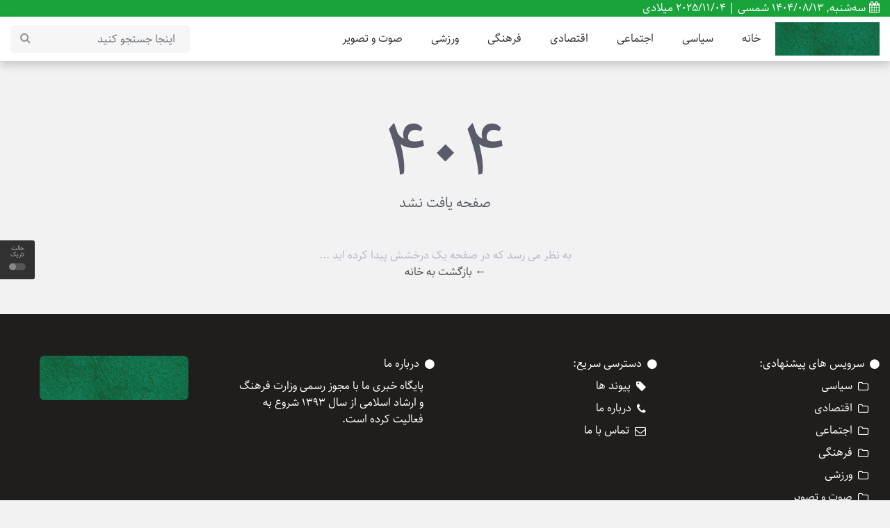

--- FILE ---
content_type: text/html; charset=UTF-8
request_url: https://sobhtoos.ir/tag/59700/%D8%A7%D8%B9%D8%B2%D8%A7%D9%85+%D8%A8%D9%87+%D8%AC%D8%A8%D9%87%D9%87
body_size: 6145
content:
<!DOCTYPE html>
<html lang="en">
<head>
    <meta charset="utf-8">
    <meta http-equiv="X-UA-Compatible" content="IE=edge">
    <meta name="viewport" content="width=device-width, initial-scale=1">
    
    
    <link rel="stylesheet" href="https://sobhtoos.ir/site/css/bootstrap.min.css" >
    <link rel="stylesheet" href="https://sobhtoos.ir/site/css/font-awesome.min.css" >
    <link rel="stylesheet" href="https://sobhtoos.ir/site/css/icon.min.css" >
    <link rel="stylesheet"  href="https://sobhtoos.ir/site/css/magnific-popup.min.css" >
    <link rel="stylesheet" href="https://sobhtoos.ir/site/css/animate.min.css" >
    <link rel="stylesheet"  href="https://sobhtoos.ir/site/css/slick.min.css" >
    <link rel="stylesheet"  href="https://sobhtoos.ir/site/css/structure.min.css" >
    <!-- PWA  -->
    <meta name="theme-color" content="#6777ef"/>
    <link rel="icon" href="https://sobhtoos.ir/images/2023/12/20231202094122_favicon_11.png" type="image/png"/>
    <link rel="apple-touch-icon" href="https://sobhtoos.ir/images/2025/10/20251020100508_logo_8.png">
    <link rel="manifest" href="https://sobhtoos.ir/manifest.json">

    
    <style>
        
        @font-face {
            font-family: Shabnam;
            src: url('https://sobhtoos.ir/fonts/Sahel.ttf');
        }
        @font-face {
            font-family: Shabnam;
            font-weight: bold;
            src: url('https://sobhtoos.ir/fonts/Sahel.ttf');
        }
        #my-post-entry-thumbnail {
            @media only screen and (min-width: 600px) {
                width:150px;
                height: 100%;
                max-width: 150px;
            }
        }
        .entry-content.align-self-center{
            width: 100%;
        }
    </style>
    <link rel="stylesheet"  href="https://sobhtoos.ir/site/css/main.css" >

            <link rel="stylesheet" href="https://sobhtoos.ir/site/css/rtl.min.css" >
        <link rel="stylesheet"  href="https://sobhtoos.ir/site/css/custom.css" >
    <link rel="stylesheet"  href="https://sobhtoos.ir/site/css/responsive.min.css" >

    <style>
        #navbarNav{
            direction: rtl;
        }
    </style>

        
    
    <style>
        .header-date{
            font-size: 0.9rem;
            color: #ccc;
            margin-right: 2rem;
        }
        /*header 4 styles*/
        .st-4-header-bottom{
            background-color: initial;
        }
        .st-4-navbar{
            background: #1c517c;
        }
        .st-4-navlinks a{
            color: #fff !important;
            padding: 5px !important;
        }
        .st-4-navlinks a:hover{
            background-color: initial !important;
        }
        .st-4-sg-menu{
            background: var(--primary-color) !important;
            box-shadow: none;
        }
        .st-4-search-input {
            background-color: #1c517c !important;
            color: #fff;
            border: none !important;
            font-size: .8rem;
        }
        .st-4-search-input:focus{
            color: #fff;
        }
        .st-4-date{
            margin-left: 5rem;
        }

        /*    header 5 styles*/
        .st-5-topbar{
            background: var(--primary-color);
            font-size: 0.8rem;
            color: #eee;
        }
        .st-5-searchbox input{
            width: 100%;
            line-height: 1.5;
            color: #fff;
            font-size: 12px;
            margin-top: 3.5px;
            border-radius: 0;
            height: 26px;
            background: #444367;
            border: 0 none;
            padding: 0 10px;
            font-family: "Vazir";
            border: 0 none;
            -webkit-appearance: textfield;
            -moz-appearance: textfield;
            appearance: textfield;
            border-radius: 3px;
            -webkit-box-shadow: inset 0 1px 1px rgba(0,0,0,0.075);
            box-shadow: inset 0 1px 1px rgba(0,0,0,0.075);
        }
        .st-5-searchbox button{
            position: absolute;
            top: 3px;
            left: 2px;
            font-size: 18px;
            color: #ddd;
            line-height: 28px;
            border: 0 none;
            background: transparent;
            padding: 0;
            margin: 0;
        }
        .st-5-header-bottom{
            background-color: #fff;
        }

        .st-5-navabar{
            background-color: var(--primary-color);
        }
        .st-5-navabar a{
            color: #fff !important;
            padding: 10px !important;
        }
        .st-5-navabar a:hover{
            background-color: initial;
            color: initial !important;
        }
        .sg-menu .navbar-nav li a:hover{
            color: initial !important;
        }
        .st-5-navlinks a:hover{

        }
        .navbar-toggler-icon{
            color: #fff;
            border: 1px solid #fff;
        }

        .flexbox {
            display: flex;
            justify-content: center;
            align-items: center;
        }
        .search {
            margin: 20px;
        }
        .st-5-search{
            margin:14px;
        }
        .search > h3 {
            font-weight: normal;
        }
        .search > h1,
        .search > h3 {
            color: white;
            margin-bottom: 15px;
            text-shadow: 0 1px #0091c2;
        }
        .search > div {
            display: inline-block;
            position: relative;
            filter: drop-shadow(0 1px #0091c2);
        }
        .search > div:after {
            content: "";
            background: white;
            width: 4px;
            height: 14px;
            position: absolute;
            top: 40px;
            right: 2px;
            top: 19px;
            right: -3px;
            transform: rotate(135deg);
        }
        .search > div > input {
            color: white;
            font-size: 16px;
            background: transparent;
            width: 25px;
            height: 25px;
            padding: 10px;
            border: solid 3px white;
            outline: none;
            border-radius: 35px;
            transition: width 0.5s;
        }
        .search > div > input::placeholder {
            color: #efefef;
            opacity: 0;
            transition: opacity 150ms ease-out;
        }
        .search > div > input:focus::placeholder {
            opacity: 1;
        }
        .search > div > input:focus,
        .search > div > input:not(:placeholder-shown) {
            width: 250px;
        }


    /* header 6 styles */
        .navbar-nav:not(:first-child):not(:last-child) {
            border-left:1px solid red ;
        }
        .st-6-nav-item a{
            border-left: solid 2px #eee;
        }
        .st-6-navbar-nav li a{
            padding: 0px 0px 0px 5px !important;
            color: #fff !important;
        }
        .navbar-nav>li:last-child>a{
            border: 0px;
        }
        .nav-item a:hover{
            background-color: initial !important;
            color: black;
        }
        .st-6-sg-topbar{
            background-color: #343a40;
        }
        .sg-menu{
            background-color: #fff;
        }
        .st-6-sg-post{
            background-color: var(--primary-color) !important;
        }
        .st-6-sg-menu{
            background-color: var(--primary-color) !important;
        }
        .st-6-header-bottom{
            background-color: initial;
        }
        /* search box st 6 */


        .topnav a {
            float: left;
            display: block;
            color: black;
            text-align: center;
            padding: 14px 16px;
            text-decoration: none;
            font-size: 17px;
        }
        .topnav a:hover {
            background-color: #ddd;
            color: black;
        }

        .topnav a.active {
            background-color: #2196F3;
            color: white;
        }
        .topnav .search-container {
            float: right;
        }
        .topnav input[type=text] {
            padding: 6px;
            margin-top: 8px;
            font-size: 17px;
            border: none;
        }
        .topnav .search-container button {
            float: right;
            padding: 6px 10px;
            margin-top: 8px;
            margin-right: 16px;
            margin-right:0px;
            background: #ddd;
            font-size: 17px;
            border: none;
            cursor: pointer;
        }

        .topnav .search-container button:hover {
            background: #ccc;
        }

        @media screen and (max-width: 600px) {
            .topnav .search-container {
                float: none;
            }
            .topnav a, .topnav input[type=text], .topnav .search-container button {
                float: none;
                display: block;
                text-align: left;
                width: 100%;
                margin: 0;
                padding: 14px;
            }
            .topnav input[type=text] {
                border: 1px solid #ccc;
            }
        }

        .st-6-search-input{
            border-top-right-radius: 20px;
            border-bottom-right-radius: 20px;
            margin-bottom: 0px;
            margin-top: 0px;
        }
        .st-6-search-button{
            border-top-left-radius: 10px;
            border-bottom-left-radius: 10px;
            margin-bottom: 0px;
            margin-top: 0px;
        }
        .sg-light .menu-style-4 .navbar-toggler-icon{
            color: black;
            border: 1px solid black;
        }
        .sg-dark .jumbotron{
            background-color: #222831;
        }

        .section-content .sg-section .section-title{
            margin-bottom: 0px !important;
        }

        .tagcloud {
            margin-top: 0px !important;
        }
        .post-details .paragraph h2{
            font-size: 1.5rem;
        }
        .post-details .paragraph h3{
            font-size: 1.3rem;
        }
        .post-details .paragraph h4{
            font-size: 1.2rem;
        }
        .post-details .entry-content p {
            line-height: 30px;
            text-align: justify;
            margin-bottom: 0.9rem !important;
        }
        .scrollToTop{
            display: block;
            border-radius: 25px;
            padding: 1px 4px;
        }

        .sg-post, .sg-socail ul, .widget-newsletter {
            border-radius: 0.6rem;
        }

        .sg-post:hover .entry-thumbnail img {
            transform: unset !important;
        }
    </style>
                <style>
header .logo img {
    width: unset;
    height: unset;
    max-width: 190px;
    max-height: unset;
    border-radius: 15px;
    background: #0D7056;
    padding: 0px 14px;
}
</style>
    
    <link rel="alternate" type="application/atom+xml" href="https://sobhtoos.ir/feed" title="My feed">


    
    <style type="text/css">
        :root {
            --primary-color: #19a43b;
            --primary-font: Sahel;
            --plyr-color-main: #19a43b;
        }
    </style>

    <script async src="https://www.googletagmanager.com/gtag/js?id=UA-xxxxxxxx-1"></script>
    <script>
        window.dataLayer = window.dataLayer || [];

        function gtag() {
            dataLayer.push(arguments);
        }

        gtag('js', new Date());
        gtag('config', 'UA-xxxxxxxx-1');
    </script>

            <!-- Google tag (gtag.js) -->
<script async src="https://www.googletagmanager.com/gtag/js?id=G-0EPN8588EK"></script>
<script>
  window.dataLayer = window.dataLayer || [];
  function gtag(){dataLayer.push(arguments);}
  gtag('js', new Date());

  gtag('config', 'G-0EPN8588EK');
</script>



<script defer src="https://analytics.microtool.ir/script.js" data-website-id="7f784d3a-e2b1-4325-8983-e28d26b639d1"></script>
    
</head>

<body class="">
<div id="switch-mode" class=" d-print-none">
    <div class="sm-text">حالت تاریک</div>
    <div class="sm-button">
        <input type="hidden" id="url" value="https://sobhtoos.ir">
        <span></span>
    </div>
</div>



    <header class="sg-header d-print-none position-relative">
    <div class="sg-topbar">
        <div class="container">
            <div class="d-md-flex justify-content-md-between">
                <div class="left-contennt">
                    <ul class="global-list">
                        <li ><i class="fa fa-calendar mr-2" aria-hidden="true"  ></i>سه‌شنبه, 1404/08/13  شمسی  |  2025/11/04  میلادی </li>
                    </ul>
                </div>
                <div class="right-content d-flex">
                        <div class="d-flex">
                                                            <div class="submit-news d-none d-md-block ml-4">
                                    
                                </div>
                                                        <input type="hidden" id="url" value="https://sobhtoos.ir">
                        </div>
                    
                </div>
            </div>
        </div>
    </div>

    <div class="sg-menu">
        <nav class="navbar navbar-expand-lg">
            <div class="container">
                <div class="menu-content">
                    <a class="navbar-brand" href="https://sobhtoos.ir">
                        <img src="https://sobhtoos.ir/images/2025/10/20251020100508_logo_8.png" alt="Logo" class="img-fluid" style="height: 3rem">
                    </a>
                    <button class="navbar-toggler" type="button" data-toggle="collapse" data-target="#navbarNav" aria-controls="navbarNav" aria-expanded="false" aria-label="Toggle navigation">
                        <span class="navbar-toggler-icon" style="color:#4a4a4a;border: 1px solid #4a4a4a"><i class="fa fa-align-justify"></i></span>
                    </button>

                    <div class="collapse navbar-collapse justify-content-start" id="navbarNav">
                        <ul class="navbar-nav">

                            
                                                                    <li class="nav-item sg-dropdown">
                                        <a href="https://sobhtoos.ir/" target="">خانه  </a>
                                        <ul class="sg-dropdown-menu">
                                                                                    </ul>
                                    </li>
                                
                                
                                
                            
                                                                    <li class="nav-item sg-dropdown">
                                        <a href="https://sobhtoos.ir/category/%D8%B3%DB%8C%D8%A7%D8%B3%DB%8C" target="">سیاسی  </a>
                                        <ul class="sg-dropdown-menu">
                                                                                    </ul>
                                    </li>
                                
                                
                                
                            
                                                                    <li class="nav-item sg-dropdown">
                                        <a href="https://sobhtoos.ir/category/%D8%A7%D8%AC%D8%AA%D9%85%D8%A7%D8%B9%DB%8C" target="">اجتماعی  </a>
                                        <ul class="sg-dropdown-menu">
                                                                                    </ul>
                                    </li>
                                
                                
                                
                            
                                                                    <li class="nav-item sg-dropdown">
                                        <a href="https://sobhtoos.ir/category/%D8%A7%D9%82%D8%AA%D8%B5%D8%A7%D8%AF%DB%8C" target="">اقتصادی  </a>
                                        <ul class="sg-dropdown-menu">
                                                                                    </ul>
                                    </li>
                                
                                
                                
                            
                                                                    <li class="nav-item sg-dropdown">
                                        <a href="https://sobhtoos.ir/category/%D9%81%D8%B1%D9%87%D9%86%DA%AF%DB%8C" target="">فرهنگی  </a>
                                        <ul class="sg-dropdown-menu">
                                                                                    </ul>
                                    </li>
                                
                                
                                
                            
                                                                    <li class="nav-item sg-dropdown">
                                        <a href="https://sobhtoos.ir/category/%D9%88%D8%B1%D8%B2%D8%B4%DB%8C" target="">ورزشی  </a>
                                        <ul class="sg-dropdown-menu">
                                                                                    </ul>
                                    </li>
                                
                                
                                
                            
                                                                    <li class="nav-item sg-dropdown">
                                        <a href="https://sobhtoos.ir/category/%DA%86%D9%86%D8%AF%D8%B1%D8%B3%D8%A7%D9%86%D9%87" target="">صوت و تصویر  </a>
                                        <ul class="sg-dropdown-menu">
                                                                                    </ul>
                                    </li>
                                
                                
                                
                                                    </ul>
                    </div>

                    <div class="sg-search">
                        <div class="search-form">
                            <form action="https://sobhtoos.ir/search" id="search" method="GET">
                                <label for="label" class="d-none">اینجا جستجو کنید</label>
                                <input class="form-control" id="label" name="search" type="text" placeholder="اینجا جستجو کنید">
                                <button type="submit"><i class="fa fa-search"></i><span class="d-none">اینجا جستجو کنید</span></button>
                            </form>
                        </div>
                    </div>

                </div>
            </div>
        </nav>
    </div>

</header>

<div class="container">
    <div class="row">
        <div class="col-12">
                                            </div>
    </div>
</div>



<style>
    #installcontainer {display:none}
    #overlay{
        background-color: #00000040;
        position: fixed;
        top: 0;
        bottom: 0;
        left: 0;
        right: 0;
        z-index: 99999;
        }
    #installbutton{
        text-align:center;
        gap:32px;
        z-index: 99999;
        position: fixed;
        width: 350px;
        padding:32px 16px;
        border-radius: 4px;
        background-color: #ffffff;
        top: 20%;
        left: 50%;
        transform: translateX(-50%);
        display: flex;
        flex-direction: column;
        align-items: center;
        justify-content: center;
        box-shadow: 0px 0px 8px 1px #9f9f9f;
        }
    #installbutton .buttoncontainer{
        display: flex;
        gap: 8px;
        flex: 1;
        width: 100%;
    }
    #installbutton .buttoncontainer button{
        flex:1
    }
    @media all and (display-mode: standalone) {
        #installcontainer {display:none}
    }
</style>

<script>
  let promptEvent = null;

  // Utility: Detect if the browser is Safari
  const isSafari = () => {
    const userAgent = navigator.userAgent.toLowerCase();
    return userAgent.includes('safari') && !userAgent.includes('chrome');
  };

  // Utility: Detect if the device is iOS
  const isIOS = () => {
    const userAgent = navigator.userAgent.toLowerCase();
    return /iphone|ipad|ipod/.test(userAgent);
  };

  // Show the install UI
  const showInstallUI = (type) => {
    if (type === 'ios') {
      $('#installcontainer .instructions').text(
        'برای نصب ، در مرورگر Safari   روی آیکون اشتراک‌گذاری بزنید، سپس گزینه "افزودن به صفحه اصلی" را انتخاب کنید.'
      );
    } else {
      $('#installcontainer .instructions').text('برای نصب ، روی دکمه زیر کلیک کنید.');
    }
    $('#installcontainer').show();
  };

  // Hide the install UI
  const hideInstallUI = () => {
    $('#installcontainer').hide();
  };

  // Handle the 'beforeinstallprompt' event for Android and supported browsers
  const handleBeforeInstallPrompt = (e) => {
    e.preventDefault();
    promptEvent = e;

    const appInstall = window.localStorage.getItem('appinstall');
    if (!appInstall) {
      showInstallUI('android');
      window.localStorage.setItem('appinstall', 'true');
    }

    $('#installcontainer .btn-danger').off('click').on('click', () => {
      promptEvent.prompt();
      hideInstallUI();
    });

    $('#installcontainer .btn-light, #installcontainer #overlay').on('click', hideInstallUI);
  };

  // Fallback for iOS/Safari
  const handleIOSInstall = () => {
    if (isIOS() || isSafari()) {
      const appInstall = window.localStorage.getItem('appinstall');
      if (!appInstall) {
        showInstallUI('ios');
        window.localStorage.setItem('appinstall', 'true');
      }

      $('#installcontainer .buttoncontainer').hide();
      $('#installcontainer .btn-danger').off('click').on('click', hideInstallUI);
      $('#installcontainer .btn-light, #installcontainer #overlay').on('click', hideInstallUI);
    }
  };

  // Main logic
  window.addEventListener('beforeinstallprompt', handleBeforeInstallPrompt);

  // Check for unsupported browsers or iOS/Safari
  setTimeout(() => {
    if (!promptEvent) {
      handleIOSInstall();
    }
  }, 500);
</script>
<div id="installcontainer">
    <div id="overlay"></div>
    <div id="installbutton">
        <span>آیا مایل به نصب وب اپلیکیشن سایت خبری صبح توس هستید؟</span>
        <div class="instructions"></div>
        <div class="buttoncontainer">
            <button class="btn btn-danger">بله</button>
            <button class="btn btn-light">خیر</button>
        </div>
    </div>
</div>
    <div class="container-fluid ">
        <div class="text-center my-5">
            <div class="error mx-auto" data-text="404">404</div>
            <p class="lead text-gray-800 mb-5">صفحه یافت نشد</p>
            <p class="text-gray-500 mb-0">به نظر می رسد که در صفحه یک درخشش پیدا کرده اید ... </p>
            <a href="https://sobhtoos.ir">← بازگشت به خانه</a>
        </div>
    </div>






<div class="scrollToTop" id="display-nothing">
    <a href="#"><i class="fa fa-angle-up"></i></a>
</div>
    <style>
    .footer-logo img {
        border-radius: 7px;
    }
</style>
<div class="footer footer-style-1 d-print-none">
    <div class="footer-top">
        <div class="container">
            <div class="footer-content">
                <div class="row pb-3 pr-5 pr-sm-0">

                    <div class="col-12 col-lg-9">
                        <div class="row">

                            <div class="col-lg-4 mb-4">
                                <div class="d-flex align-items-center">
                                    <i class="fa fa-circle ml-2" aria-hidden="true"></i>
                                    <a class="bold">سرویس های پیشنهادی:</a>
                                </div>
                                                                                                    <div class="d-flex align-items-center mt-2 mr-3">
                                        <i class="fa fa-folder-o ml-2" aria-hidden="true"></i>
                                        <a href="https://sobhtoos.ir/category/%D8%B3%DB%8C%D8%A7%D8%B3%DB%8C" target="">سیاسی </a>
                                    </div>
                                                                    <div class="d-flex align-items-center mt-2 mr-3">
                                        <i class="fa fa-folder-o ml-2" aria-hidden="true"></i>
                                        <a href="https://sobhtoos.ir/category/%D8%A7%D9%82%D8%AA%D8%B5%D8%A7%D8%AF%DB%8C" target="">اقتصادی </a>
                                    </div>
                                                                    <div class="d-flex align-items-center mt-2 mr-3">
                                        <i class="fa fa-folder-o ml-2" aria-hidden="true"></i>
                                        <a href="https://sobhtoos.ir/category/%D8%A7%D8%AC%D8%AA%D9%85%D8%A7%D8%B9%DB%8C" target="">اجتماعی </a>
                                    </div>
                                                                    <div class="d-flex align-items-center mt-2 mr-3">
                                        <i class="fa fa-folder-o ml-2" aria-hidden="true"></i>
                                        <a href="https://sobhtoos.ir/category/%D9%81%D8%B1%D9%87%D9%86%DA%AF%DB%8C" target="">فرهنگی </a>
                                    </div>
                                                                    <div class="d-flex align-items-center mt-2 mr-3">
                                        <i class="fa fa-folder-o ml-2" aria-hidden="true"></i>
                                        <a href="https://sobhtoos.ir/category/%D9%88%D8%B1%D8%B2%D8%B4%DB%8C" target="">ورزشی </a>
                                    </div>
                                                                    <div class="d-flex align-items-center mt-2 mr-3">
                                        <i class="fa fa-folder-o ml-2" aria-hidden="true"></i>
                                        <a href="https://sobhtoos.ir/category/%DA%86%D9%86%D8%AF%D8%B1%D8%B3%D8%A7%D9%86%D9%87" target="">صوت و تصویر </a>
                                    </div>
                                                            </div>

                            <div class="col-lg-4 mb-4">
                                <div class="d-flex align-items-center">
                                    <i class="fa fa-circle ml-2" aria-hidden="true"></i>
                                    <a class="bold">دسترسی سریع:</a>
                                </div>
                                <div class="d-flex align-items-center mt-2 mr-3">
                                    <i class="fa fa-tag ml-2" aria-hidden="true"></i>
                                    <a href="https://sobhtoos.ir/peyvands/all">پیوند ها</a>
                                </div>
                                <div class="d-flex align-items-center mt-2 mr-3">
                                    <i class="fa fa-phone ml-2" aria-hidden="true"></i>
                                    <a href="https://sobhtoos.ir/page/about-us">درباره ما</a>
                                </div>
                                <div class="d-flex align-items-center mt-2 mr-3">
                                    <i class="fa fa-envelope-o ml-2" aria-hidden="true"></i>
                                    <a href="https://sobhtoos.ir/page/contact-us">تماس با ما</a>
                                </div>
                                                            </div>

                            <div class="col-lg-4 mb-4">
                                <div class="d-flex align-items-center">
                                    <i class="fa fa-circle ml-2" aria-hidden="true"></i>
                                    <a class="bold">درباره ما</a>
                                </div>
                                <div class="d-flex text-right mt-2 mr-3">
                                    <a>پایگاه خبری ما با مجوز رسمی وزارت فرهنگ و ارشاد اسلامی از سال ۱۳۹۳ شروع به فعالیت کرده است.</a>
                                </div>
                            </div>
                        </div>
                    </div>

                    <div class="col-12 col-lg-3">
                        <div class="d-flex footer-logo flex-column justify-content-center  align-items-center">
                            <a class="ml-2" href="https://sobhtoos.ir">
                                <img src="https://sobhtoos.ir/images/2025/10/20251020100508_logo_8.png" style="max-height: 4rem">
                            </a>
                            <div id="div_eRasanehTrustseal_77341"></div>
<script src="https://trustseal.e-rasaneh.ir/trustseal.js"></script>
<script>eRasaneh_Trustseal(77341, true);</script>
                        </div>
                    </div>

                </div>
            </div>
        </div>
    </div>

    <div class="footer-bottom">
        <div class="container text-center">
            <span></span>
        </div>
    </div>

</div>




<script src="https://sobhtoos.ir/site/js/jquery.min.js"></script>
<script defer src="https://sobhtoos.ir/site/js/popper.min.js"></script>
<script defer src="https://sobhtoos.ir/site/js/bootstrap.min.js"></script>
<script defer src="https://sobhtoos.ir/site/js/slick.min.js"></script>
<script defer src="https://sobhtoos.ir/site/js/theia-sticky-sidebar.min.js"></script>
<script defer src="https://sobhtoos.ir/site/js/magnific-popup.min.js"></script>
<script src="https://sobhtoos.ir/site/js/carouFredSel.min.js"></script>
<script defer src="https://sobhtoos.ir/site/js/lazyload.js"></script>
<script src="https://sobhtoos.ir/site/js/main.min.js"></script>
<script src="https://sobhtoos.ir/js/custom.js"></script>

<script async type="text/javascript" src="https://sobhtoos.ir/site/js/jquery.cookie.min.js"></script>

<script src="https://sobhtoos.ir/site/js/bootstrap-tagsinput.min.js" async></script>









<script type="text/javascript" src="https://sobhtoos.ir/site/js/custom.min.js" ></script>
<script src="https://sobhtoos.ir/sw.js"></script>
<script>
   if ("serviceWorker" in navigator) {
      // Register a service worker hosted at the root of the
      // site using the default scope.
      navigator.serviceWorker.register("public/sw.js").then(
      (registration) => {
         console.log("Service worker registration succeeded:", registration);
      },
      (error) => {
         console.error(`Service worker registration failed: ${error}`);
      },
    );
  } else {
     console.error("Service workers are not supported.");
  }
</script>


</body>
</html>



--- FILE ---
content_type: application/javascript
request_url: https://sobhtoos.ir/sw.js
body_size: 353
content:
const preLoad = function () {
    return caches.open("offline").then(function (cache) {
        // caching index and important routes
        return cache.addAll(filesToCache);
    });
};

self.addEventListener("install", function (event) {
    event.waitUntil(preLoad());
});

const filesToCache = [
    '/',
    '/offline.html'
];

const checkResponse = function (request) {
    return new Promise(function (fulfill, reject) {
        fetch(request).then(function (response) {
            if (response.status !== 404) {
                fulfill(response);
            } else {
                reject();
            }
        }, reject);
    });
};

const addToCache = function (request) {
    return caches.open("offline").then(function (cache) {
        return fetch(request).then(function (response) {
            return cache.put(request, response);
        });
    });
};

const returnFromCache = function (request) {
    return caches.open("offline").then(function (cache) {
        return cache.match(request).then(function (matching) {
            if (!matching || matching.status === 404) {
                return cache.match("offline.html");
            } else {
                return matching;
            }
        });
    });
};

self.addEventListener("fetch", function (event) {
    event.respondWith(checkResponse(event.request).catch(function () {
        return returnFromCache(event.request);
    }));
    if (!event.request.url.startsWith('http')) {
        event.waitUntil(addToCache(event.request));
    }
});
